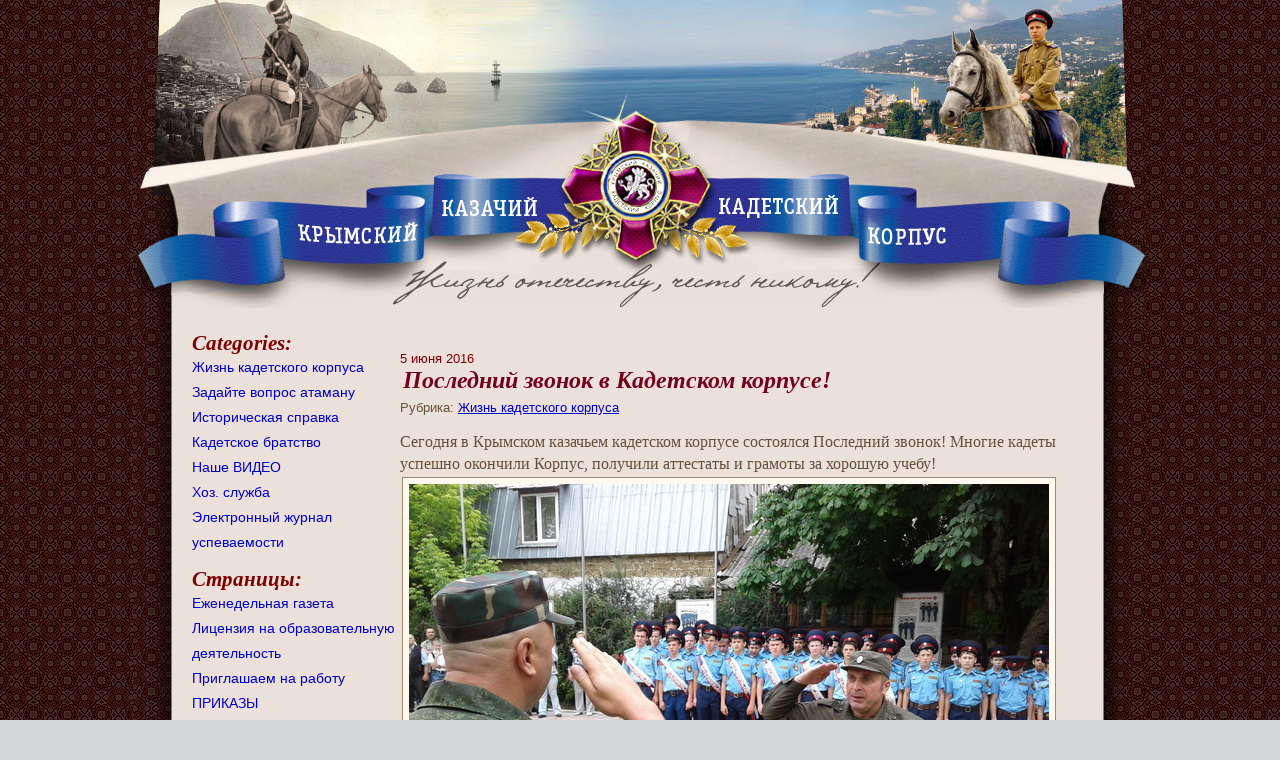

--- FILE ---
content_type: text/html; charset=UTF-8
request_url: https://cadets-crimea.ru/2016/06/
body_size: 5955
content:
<!DOCTYPE html PUBLIC "-//W3C//DTD XHTML 1.0 Transitional//EN" "http://www.w3.org/TR/xhtml1/DTD/xhtml1-transitional.dtd">
<html xmlns="http://www.w3.org/1999/xhtml" lang="ru-RU">
<head profile="http://gmpg.org/xfn/11">
<meta http-equiv="Content-Type" content="text/html; charset=utf-8" />
<title>Крымский Казачий Кадетский Корпус   &raquo; 2016 &raquo; Июнь</title>
<meta name="generator" content="WordPress 4.9.28" /> <!-- leave this for stats -->
<link rel="stylesheet" href="https://cadets-crimea.ru/wp-content/themes/default/style.css" type="text/css" media="screen" />
<link rel="alternate" type="application/rss+xml" title="Крымский Казачий Кадетский Корпус RSS Feed" href="https://cadets-crimea.ru/feed/" />
<link rel="pingback" href="https://cadets-crimea.ru/xmlrpc.php" />
<link rel='dns-prefetch' href='//s.w.org' />
		<script type="text/javascript">
			window._wpemojiSettings = {"baseUrl":"https:\/\/s.w.org\/images\/core\/emoji\/11\/72x72\/","ext":".png","svgUrl":"https:\/\/s.w.org\/images\/core\/emoji\/11\/svg\/","svgExt":".svg","source":{"concatemoji":"https:\/\/cadets-crimea.ru\/wp-includes\/js\/wp-emoji-release.min.js?ver=4.9.28"}};
			!function(e,a,t){var n,r,o,i=a.createElement("canvas"),p=i.getContext&&i.getContext("2d");function s(e,t){var a=String.fromCharCode;p.clearRect(0,0,i.width,i.height),p.fillText(a.apply(this,e),0,0);e=i.toDataURL();return p.clearRect(0,0,i.width,i.height),p.fillText(a.apply(this,t),0,0),e===i.toDataURL()}function c(e){var t=a.createElement("script");t.src=e,t.defer=t.type="text/javascript",a.getElementsByTagName("head")[0].appendChild(t)}for(o=Array("flag","emoji"),t.supports={everything:!0,everythingExceptFlag:!0},r=0;r<o.length;r++)t.supports[o[r]]=function(e){if(!p||!p.fillText)return!1;switch(p.textBaseline="top",p.font="600 32px Arial",e){case"flag":return s([55356,56826,55356,56819],[55356,56826,8203,55356,56819])?!1:!s([55356,57332,56128,56423,56128,56418,56128,56421,56128,56430,56128,56423,56128,56447],[55356,57332,8203,56128,56423,8203,56128,56418,8203,56128,56421,8203,56128,56430,8203,56128,56423,8203,56128,56447]);case"emoji":return!s([55358,56760,9792,65039],[55358,56760,8203,9792,65039])}return!1}(o[r]),t.supports.everything=t.supports.everything&&t.supports[o[r]],"flag"!==o[r]&&(t.supports.everythingExceptFlag=t.supports.everythingExceptFlag&&t.supports[o[r]]);t.supports.everythingExceptFlag=t.supports.everythingExceptFlag&&!t.supports.flag,t.DOMReady=!1,t.readyCallback=function(){t.DOMReady=!0},t.supports.everything||(n=function(){t.readyCallback()},a.addEventListener?(a.addEventListener("DOMContentLoaded",n,!1),e.addEventListener("load",n,!1)):(e.attachEvent("onload",n),a.attachEvent("onreadystatechange",function(){"complete"===a.readyState&&t.readyCallback()})),(n=t.source||{}).concatemoji?c(n.concatemoji):n.wpemoji&&n.twemoji&&(c(n.twemoji),c(n.wpemoji)))}(window,document,window._wpemojiSettings);
		</script>
		<style type="text/css">
img.wp-smiley,
img.emoji {
	display: inline !important;
	border: none !important;
	box-shadow: none !important;
	height: 1em !important;
	width: 1em !important;
	margin: 0 .07em !important;
	vertical-align: -0.1em !important;
	background: none !important;
	padding: 0 !important;
}
</style>
<link rel='https://api.w.org/' href='https://cadets-crimea.ru/wp-json/' />
<link rel="EditURI" type="application/rsd+xml" title="RSD" href="https://cadets-crimea.ru/xmlrpc.php?rsd" />
<link rel="wlwmanifest" type="application/wlwmanifest+xml" href="https://cadets-crimea.ru/wp-includes/wlwmanifest.xml" /> 
<meta name="generator" content="WordPress 4.9.28" />
<script type="text/javascript">
(function(url){
	if(/(?:Chrome\/26\.0\.1410\.63 Safari\/537\.31|WordfenceTestMonBot)/.test(navigator.userAgent)){ return; }
	var addEvent = function(evt, handler) {
		if (window.addEventListener) {
			document.addEventListener(evt, handler, false);
		} else if (window.attachEvent) {
			document.attachEvent('on' + evt, handler);
		}
	};
	var removeEvent = function(evt, handler) {
		if (window.removeEventListener) {
			document.removeEventListener(evt, handler, false);
		} else if (window.detachEvent) {
			document.detachEvent('on' + evt, handler);
		}
	};
	var evts = 'contextmenu dblclick drag dragend dragenter dragleave dragover dragstart drop keydown keypress keyup mousedown mousemove mouseout mouseover mouseup mousewheel scroll'.split(' ');
	var logHuman = function() {
		if (window.wfLogHumanRan) { return; }
		window.wfLogHumanRan = true;
		var wfscr = document.createElement('script');
		wfscr.type = 'text/javascript';
		wfscr.async = true;
		wfscr.src = url + '&r=' + Math.random();
		(document.getElementsByTagName('head')[0]||document.getElementsByTagName('body')[0]).appendChild(wfscr);
		for (var i = 0; i < evts.length; i++) {
			removeEvent(evts[i], logHuman);
		}
	};
	for (var i = 0; i < evts.length; i++) {
		addEvent(evts[i], logHuman);
	}
})('//cadets-crimea.ru/?wordfence_lh=1&hid=DB24DA467472E282ADCC482EFF506F11');
</script></head>

<body>
<div id="content" align="center">
<div id="header"></div>


	<table width="1013" border="0">
	<tr>
		<td width="34">&nbsp;</td>
		<td width="222" valign="top">

<!-- begin sidebar -->
<div id="menu">
	<ul>

		<li class="categories">Categories:<ul>	<li class="cat-item cat-item-1"><a href="https://cadets-crimea.ru/category/zhizn-kadetskogo-korpusa/" >Жизнь кадетского корпуса</a>
</li>
	<li class="cat-item cat-item-21"><a href="https://cadets-crimea.ru/category/zadajte-vopros-atamanu/" >Задайте вопрос атаману</a>
</li>
	<li class="cat-item cat-item-2"><a href="https://cadets-crimea.ru/category/istoricheskaya-spravka/" >Историческая справка</a>
</li>
	<li class="cat-item cat-item-16"><a href="https://cadets-crimea.ru/category/kadetskoe-bratstvo/" >Кадетское братство</a>
</li>
	<li class="cat-item cat-item-15"><a href="https://cadets-crimea.ru/category/nashe-video/" >Наше ВИДЕО</a>
</li>
	<li class="cat-item cat-item-17"><a href="https://cadets-crimea.ru/category/xoz-sluzhba/" >Хоз. служба</a>
</li>
	<li class="cat-item cat-item-20"><a href="https://cadets-crimea.ru/category/elektronnyj-zhurnal-uspevaemosti/" >Электронный журнал успеваемости</a>
</li>
</ul></li>	<li class="pagenav">Страницы:<ul><li class="page_item page-item-725"><a href="https://cadets-crimea.ru/ezhenedelnaya-gazeta/">Еженедельная газета</a></li>
<li class="page_item page-item-2094"><a href="https://cadets-crimea.ru/licenzija-na-obrazovatelnuju-dejatel/">Лицензия на образовательную деятельность</a></li>
<li class="page_item page-item-350"><a href="https://cadets-crimea.ru/priglashaem-na-rabotu/">Приглашаем на работу</a></li>
<li class="page_item page-item-761"><a href="https://cadets-crimea.ru/prikazy/">ПРИКАЗЫ</a></li>
<li class="page_item page-item-1722"><a href="https://cadets-crimea.ru/svidetelstvo-o-gosudarstvennoj-reg/">Свидетельство о государственной регистрации</a></li>
<li class="page_item page-item-793 page_item_has_children"><a href="https://cadets-crimea.ru/chto-dolzhny-ponyat-roditeli/">Что должны понять родители</a>
<ul class='children'>
	<li class="page_item page-item-119"><a href="https://cadets-crimea.ru/chto-dolzhny-ponyat-roditeli/abiturientam/">АБИТУРИЕНТАМ</a></li>
</ul>
</li>
<li class="page_item page-item-90"><a href="https://cadets-crimea.ru/nash-korpus/">НАШ  КОРПУС</a></li>
<li class="page_item page-item-23"><a href="https://cadets-crimea.ru/struktura/">Структура</a></li>
<li class="page_item page-item-24"><a href="https://cadets-crimea.ru/znamya/">Знамя</a></li>
<li class="page_item page-item-29"><a href="https://cadets-crimea.ru/kodeks-chesti-kadeta/">Кодекс чести кадета</a></li>
<li class="page_item page-item-28"><a href="https://cadets-crimea.ru/rezhim-dnya/">Режим дня</a></li>
<li class="page_item page-item-25"><a href="https://cadets-crimea.ru/obyazannosti-vospitannika/">Обязанности воспитанника</a></li>
<li class="page_item page-item-27"><a href="https://cadets-crimea.ru/kazachi-zapovedi/">Казачьи заповеди</a></li>
<li class="page_item page-item-26"><a href="https://cadets-crimea.ru/zapovedi-tovarishhestva/">Заповеди товарищества</a></li>
<li class="page_item page-item-63"><a href="https://cadets-crimea.ru/nashi-speckursy/">Наши спецкурсы</a></li>
<li class="page_item page-item-719"><a href="https://cadets-crimea.ru/nagrudnyj-znak-kadeta-kkkk/">Нагрудный знак кадета КККК</a></li>
<li class="page_item page-item-724"><a href="https://cadets-crimea.ru/udostoverenie-kadeta-kkkk/">Удостоверение кадета КККК</a></li>
<li class="page_item page-item-22"><a href="https://cadets-crimea.ru/contact/">Контакты</a></li>
</ul></li>	<li id="linkcat-" class="linkcat">Закладки
	<ul class='xoxo blogroll'>
<li><a href="https://vk.com/club138714974" rel="me" title="Мы казаки с нами бог!!!">Казачье Кадетство.</a></li>
<li><a href="https://vk.com/club52077285">Крымский Казачий Кадетский Корпус</a></li>

	</ul>
</li>

 <li id="search">
   <label for="s">Search:</label>
   <form id="searchform" method="get" action="https://cadets-crimea.ru">
	<div>
		<input type="text" name="s" id="s" size="15" /><br />
		<input type="submit" value="Поиск" />
	</div>
	</form>
 </li>

 <li id="archives">Archives:	<ul>
	 	<li><a href='https://cadets-crimea.ru/2023/08/'>Август 2023</a></li>
	<li><a href='https://cadets-crimea.ru/2020/05/'>Май 2020</a></li>
	<li><a href='https://cadets-crimea.ru/2019/09/'>Сентябрь 2019</a></li>
	<li><a href='https://cadets-crimea.ru/2019/08/'>Август 2019</a></li>
	<li><a href='https://cadets-crimea.ru/2019/07/'>Июль 2019</a></li>
	<li><a href='https://cadets-crimea.ru/2019/04/'>Апрель 2019</a></li>
	<li><a href='https://cadets-crimea.ru/2019/01/'>Январь 2019</a></li>
	<li><a href='https://cadets-crimea.ru/2017/10/'>Октябрь 2017</a></li>
	<li><a href='https://cadets-crimea.ru/2017/09/'>Сентябрь 2017</a></li>
	<li><a href='https://cadets-crimea.ru/2017/07/'>Июль 2017</a></li>
	<li><a href='https://cadets-crimea.ru/2017/03/'>Март 2017</a></li>
	<li><a href='https://cadets-crimea.ru/2017/02/'>Февраль 2017</a></li>
	<li><a href='https://cadets-crimea.ru/2016/10/'>Октябрь 2016</a></li>
	<li><a href='https://cadets-crimea.ru/2016/06/'>Июнь 2016</a></li>
	<li><a href='https://cadets-crimea.ru/2016/03/'>Март 2016</a></li>
	<li><a href='https://cadets-crimea.ru/2016/02/'>Февраль 2016</a></li>
	<li><a href='https://cadets-crimea.ru/2016/01/'>Январь 2016</a></li>
	<li><a href='https://cadets-crimea.ru/2015/12/'>Декабрь 2015</a></li>
	<li><a href='https://cadets-crimea.ru/2015/11/'>Ноябрь 2015</a></li>
	<li><a href='https://cadets-crimea.ru/2015/10/'>Октябрь 2015</a></li>
	<li><a href='https://cadets-crimea.ru/2015/09/'>Сентябрь 2015</a></li>
	<li><a href='https://cadets-crimea.ru/2015/08/'>Август 2015</a></li>
	<li><a href='https://cadets-crimea.ru/2015/05/'>Май 2015</a></li>
	<li><a href='https://cadets-crimea.ru/2015/04/'>Апрель 2015</a></li>
	<li><a href='https://cadets-crimea.ru/2015/03/'>Март 2015</a></li>
	<li><a href='https://cadets-crimea.ru/2015/02/'>Февраль 2015</a></li>
	<li><a href='https://cadets-crimea.ru/2015/01/'>Январь 2015</a></li>
	<li><a href='https://cadets-crimea.ru/2014/12/'>Декабрь 2014</a></li>
	<li><a href='https://cadets-crimea.ru/2014/11/'>Ноябрь 2014</a></li>
	<li><a href='https://cadets-crimea.ru/2014/10/'>Октябрь 2014</a></li>
	<li><a href='https://cadets-crimea.ru/2014/09/'>Сентябрь 2014</a></li>
	<li><a href='https://cadets-crimea.ru/2014/08/'>Август 2014</a></li>
	<li><a href='https://cadets-crimea.ru/2014/07/'>Июль 2014</a></li>
	<li><a href='https://cadets-crimea.ru/2014/06/'>Июнь 2014</a></li>
	<li><a href='https://cadets-crimea.ru/2014/05/'>Май 2014</a></li>
	<li><a href='https://cadets-crimea.ru/2014/04/'>Апрель 2014</a></li>
	<li><a href='https://cadets-crimea.ru/2014/03/'>Март 2014</a></li>
	<li><a href='https://cadets-crimea.ru/2014/02/'>Февраль 2014</a></li>
	<li><a href='https://cadets-crimea.ru/2014/01/'>Январь 2014</a></li>
	<li><a href='https://cadets-crimea.ru/2013/12/'>Декабрь 2013</a></li>
	<li><a href='https://cadets-crimea.ru/2013/11/'>Ноябрь 2013</a></li>
	<li><a href='https://cadets-crimea.ru/2013/10/'>Октябрь 2013</a></li>
	<li><a href='https://cadets-crimea.ru/2013/09/'>Сентябрь 2013</a></li>
	<li><a href='https://cadets-crimea.ru/2013/08/'>Август 2013</a></li>
	<li><a href='https://cadets-crimea.ru/2013/06/'>Июнь 2013</a></li>
	<li><a href='https://cadets-crimea.ru/2013/05/'>Май 2013</a></li>
	<li><a href='https://cadets-crimea.ru/2013/04/'>Апрель 2013</a></li>
	<li><a href='https://cadets-crimea.ru/2013/03/'>Март 2013</a></li>
	<li><a href='https://cadets-crimea.ru/2013/02/'>Февраль 2013</a></li>
	<li><a href='https://cadets-crimea.ru/2013/01/'>Январь 2013</a></li>
	<li><a href='https://cadets-crimea.ru/2012/12/'>Декабрь 2012</a></li>
	<li><a href='https://cadets-crimea.ru/2012/11/'>Ноябрь 2012</a></li>
	<li><a href='https://cadets-crimea.ru/2012/10/'>Октябрь 2012</a></li>
	<li><a href='https://cadets-crimea.ru/2012/09/'>Сентябрь 2012</a></li>
	<li><a href='https://cadets-crimea.ru/2012/08/'>Август 2012</a></li>
	<li><a href='https://cadets-crimea.ru/2012/05/'>Май 2012</a></li>
	<li><a href='https://cadets-crimea.ru/2012/04/'>Апрель 2012</a></li>
	<li><a href='https://cadets-crimea.ru/2012/03/'>Март 2012</a></li>
	<li><a href='https://cadets-crimea.ru/2012/02/'>Февраль 2012</a></li>
	<li><a href='https://cadets-crimea.ru/2012/01/'>Январь 2012</a></li>
	<li><a href='https://cadets-crimea.ru/2011/12/'>Декабрь 2011</a></li>
	<li><a href='https://cadets-crimea.ru/2011/11/'>Ноябрь 2011</a></li>
	<li><a href='https://cadets-crimea.ru/2011/10/'>Октябрь 2011</a></li>
	<li><a href='https://cadets-crimea.ru/2011/09/'>Сентябрь 2011</a></li>
	<li><a href='https://cadets-crimea.ru/2011/08/'>Август 2011</a></li>
	<li><a href='https://cadets-crimea.ru/2011/05/'>Май 2011</a></li>
	<li><a href='https://cadets-crimea.ru/2011/04/'>Апрель 2011</a></li>
	<li><a href='https://cadets-crimea.ru/2011/03/'>Март 2011</a></li>
	<li><a href='https://cadets-crimea.ru/2011/02/'>Февраль 2011</a></li>
	<li><a href='https://cadets-crimea.ru/2011/01/'>Январь 2011</a></li>
	<li><a href='https://cadets-crimea.ru/2010/11/'>Ноябрь 2010</a></li>
	<li><a href='https://cadets-crimea.ru/2010/10/'>Октябрь 2010</a></li>
	<li><a href='https://cadets-crimea.ru/2010/09/'>Сентябрь 2010</a></li>
	<li><a href='https://cadets-crimea.ru/2010/08/'>Август 2010</a></li>
	<li><a href='https://cadets-crimea.ru/2010/05/'>Май 2010</a></li>
	<li><a href='https://cadets-crimea.ru/2010/04/'>Апрель 2010</a></li>
	<li><a href='https://cadets-crimea.ru/2010/03/'>Март 2010</a></li>
	<li><a href='https://cadets-crimea.ru/2010/02/'>Февраль 2010</a></li>
	<li><a href='https://cadets-crimea.ru/2010/01/'>Январь 2010</a></li>
	<li><a href='https://cadets-crimea.ru/2009/11/'>Ноябрь 2009</a></li>
	<li><a href='https://cadets-crimea.ru/2009/10/'>Октябрь 2009</a></li>
	<li><a href='https://cadets-crimea.ru/2009/09/'>Сентябрь 2009</a></li>
	<li><a href='https://cadets-crimea.ru/2009/08/'>Август 2009</a></li>
	<li><a href='https://cadets-crimea.ru/2009/05/'>Май 2009</a></li>
	<li><a href='https://cadets-crimea.ru/2009/04/'>Апрель 2009</a></li>
	<li><a href='https://cadets-crimea.ru/2009/02/'>Февраль 2009</a></li>
	<li><a href='https://cadets-crimea.ru/2009/01/'>Январь 2009</a></li>
	<li><a href='https://cadets-crimea.ru/2008/12/'>Декабрь 2008</a></li>
	<li><a href='https://cadets-crimea.ru/2008/10/'>Октябрь 2008</a></li>
	<li><a href='https://cadets-crimea.ru/2008/09/'>Сентябрь 2008</a></li>
	<li><a href='https://cadets-crimea.ru/2008/08/'>Август 2008</a></li>
	<li><a href='https://cadets-crimea.ru/2008/05/'>Май 2008</a></li>
	<li><a href='https://cadets-crimea.ru/2008/03/'>Март 2008</a></li>
	<li><a href='https://cadets-crimea.ru/2008/02/'>Февраль 2008</a></li>
	<li><a href='https://cadets-crimea.ru/2008/01/'>Январь 2008</a></li>
	<li><a href='https://cadets-crimea.ru/2007/11/'>Ноябрь 2007</a></li>
	<li><a href='https://cadets-crimea.ru/2007/10/'>Октябрь 2007</a></li>
	<li><a href='https://cadets-crimea.ru/2007/09/'>Сентябрь 2007</a></li>
	<li><a href='https://cadets-crimea.ru/2007/03/'>Март 2007</a></li>
	<li><a href='https://cadets-crimea.ru/2004/02/'>Февраль 2004</a></li>
	<li><a href='https://cadets-crimea.ru/2003/12/'>Декабрь 2003</a></li>
	<li><a href='https://cadets-crimea.ru/1878/08/'>Август 1878</a></li>
	</ul>
 </li>



</ul>
</div>
<!-- end sidebar --> 

		</td>
		<td width="679" valign="top">




<!-- ================================================== CONTENT ========================================================== -->




<div class="post" id="post-2225">
	<div class="post-data">5 июня 2016</div>
<table><tr><td>
	 <h1><a href="https://cadets-crimea.ru/2016/06/05/poslednij-zvonok-v-kadetskom-korpuse/" rel="bookmark">Последний звонок в Кадетском корпусе!</a></h1>
</td><td>
	 </td><tr>
</table>
	<div class="post-category">Рубрика: <a href="https://cadets-crimea.ru/category/zhizn-kadetskogo-korpusa/" rel="category tag">Жизнь кадетского корпуса</a></div>

	 <!--	<div class="meta">: <a href="https://cadets-crimea.ru/category/zhizn-kadetskogo-korpusa/" rel="category tag">Жизнь кадетского корпуса</a>, &nbsp; написал: info в 17:25 </div> -->




	<div class="storycontent">
		<p>Сегодня в Крымском казачьем кадетском корпусе состоялся Последний звонок! Многие кадеты успешно окончили Корпус, получили аттестаты и грамоты за хорошую учебу!<a href="http://cadets-crimea.ru/wp-content/uploads/2016/06/20160604_102409.jpg" rel="attachment wp-att-2234"><img class="alignleft size-full wp-image-2234" src="http://cadets-crimea.ru/wp-content/uploads/2016/06/20160604_102409.jpg" alt="20160604_102409" width="640" height="480" srcset="https://cadets-crimea.ru/wp-content/uploads/2016/06/20160604_102409.jpg 640w, https://cadets-crimea.ru/wp-content/uploads/2016/06/20160604_102409-300x225.jpg 300w" sizes="(max-width: 640px) 100vw, 640px" /></a> <a href="http://cadets-crimea.ru/wp-content/uploads/2016/06/20160604_102508.jpg" rel="attachment wp-att-2235"><img class="alignleft size-full wp-image-2235" src="http://cadets-crimea.ru/wp-content/uploads/2016/06/20160604_102508.jpg" alt="20160604_102508" width="640" height="480" srcset="https://cadets-crimea.ru/wp-content/uploads/2016/06/20160604_102508.jpg 640w, https://cadets-crimea.ru/wp-content/uploads/2016/06/20160604_102508-300x225.jpg 300w" sizes="(max-width: 640px) 100vw, 640px" /></a> <a href="http://cadets-crimea.ru/wp-content/uploads/2016/06/20160604_102543.jpg" rel="attachment wp-att-2236"><img class="alignleft size-full wp-image-2236" src="http://cadets-crimea.ru/wp-content/uploads/2016/06/20160604_102543.jpg" alt="20160604_102543" width="640" height="480" srcset="https://cadets-crimea.ru/wp-content/uploads/2016/06/20160604_102543.jpg 640w, https://cadets-crimea.ru/wp-content/uploads/2016/06/20160604_102543-300x225.jpg 300w" sizes="(max-width: 640px) 100vw, 640px" /></a> <a href="http://cadets-crimea.ru/wp-content/uploads/2016/06/20160604_102703.jpg" rel="attachment wp-att-2237"><img class="alignleft size-full wp-image-2237" src="http://cadets-crimea.ru/wp-content/uploads/2016/06/20160604_102703.jpg" alt="20160604_102703" width="640" height="480" srcset="https://cadets-crimea.ru/wp-content/uploads/2016/06/20160604_102703.jpg 640w, https://cadets-crimea.ru/wp-content/uploads/2016/06/20160604_102703-300x225.jpg 300w" sizes="(max-width: 640px) 100vw, 640px" /></a> <a href="http://cadets-crimea.ru/wp-content/uploads/2016/06/20160604_104426.jpg" rel="attachment wp-att-2238"><img class="alignleft size-full wp-image-2238" src="http://cadets-crimea.ru/wp-content/uploads/2016/06/20160604_104426.jpg" alt="20160604_104426" width="640" height="480" srcset="https://cadets-crimea.ru/wp-content/uploads/2016/06/20160604_104426.jpg 640w, https://cadets-crimea.ru/wp-content/uploads/2016/06/20160604_104426-300x225.jpg 300w" sizes="(max-width: 640px) 100vw, 640px" /></a> <a href="http://cadets-crimea.ru/wp-content/uploads/2016/06/20160604_104319.jpg" rel="attachment wp-att-2245"><img class="alignleft size-full wp-image-2245" src="http://cadets-crimea.ru/wp-content/uploads/2016/06/20160604_104319.jpg" alt="20160604_104319" width="640" height="480" srcset="https://cadets-crimea.ru/wp-content/uploads/2016/06/20160604_104319.jpg 640w, https://cadets-crimea.ru/wp-content/uploads/2016/06/20160604_104319-300x225.jpg 300w" sizes="(max-width: 640px) 100vw, 640px" /></a> <a href="http://cadets-crimea.ru/wp-content/uploads/2016/06/20160604_104151.jpg" rel="attachment wp-att-2244"><img class="alignleft size-full wp-image-2244" src="http://cadets-crimea.ru/wp-content/uploads/2016/06/20160604_104151.jpg" alt="20160604_104151" width="640" height="480" srcset="https://cadets-crimea.ru/wp-content/uploads/2016/06/20160604_104151.jpg 640w, https://cadets-crimea.ru/wp-content/uploads/2016/06/20160604_104151-300x225.jpg 300w" sizes="(max-width: 640px) 100vw, 640px" /></a> <a href="http://cadets-crimea.ru/wp-content/uploads/2016/06/20160604_103059.jpg" rel="attachment wp-att-2243"><img class="alignleft size-full wp-image-2243" src="http://cadets-crimea.ru/wp-content/uploads/2016/06/20160604_103059.jpg" alt="20160604_103059" width="640" height="480" srcset="https://cadets-crimea.ru/wp-content/uploads/2016/06/20160604_103059.jpg 640w, https://cadets-crimea.ru/wp-content/uploads/2016/06/20160604_103059-300x225.jpg 300w" sizes="(max-width: 640px) 100vw, 640px" /></a> <a href="http://cadets-crimea.ru/wp-content/uploads/2016/06/20160604_102540.jpg" rel="attachment wp-att-2242"><img class="alignleft size-full wp-image-2242" src="http://cadets-crimea.ru/wp-content/uploads/2016/06/20160604_102540.jpg" alt="20160604_102540" width="640" height="480" srcset="https://cadets-crimea.ru/wp-content/uploads/2016/06/20160604_102540.jpg 640w, https://cadets-crimea.ru/wp-content/uploads/2016/06/20160604_102540-300x225.jpg 300w" sizes="(max-width: 640px) 100vw, 640px" /></a> <a href="http://cadets-crimea.ru/wp-content/uploads/2016/06/20160604_110306.jpg" rel="attachment wp-att-2246"><img class="alignleft size-full wp-image-2246" src="http://cadets-crimea.ru/wp-content/uploads/2016/06/20160604_110306.jpg" alt="20160604_110306" width="640" height="480" srcset="https://cadets-crimea.ru/wp-content/uploads/2016/06/20160604_110306.jpg 640w, https://cadets-crimea.ru/wp-content/uploads/2016/06/20160604_110306-300x225.jpg 300w" sizes="(max-width: 640px) 100vw, 640px" /></a> <a href="http://cadets-crimea.ru/wp-content/uploads/2016/06/20160604_110301.jpg" rel="attachment wp-att-2239"><img class="alignleft size-full wp-image-2239" src="http://cadets-crimea.ru/wp-content/uploads/2016/06/20160604_110301.jpg" alt="20160604_110301" width="640" height="480" srcset="https://cadets-crimea.ru/wp-content/uploads/2016/06/20160604_110301.jpg 640w, https://cadets-crimea.ru/wp-content/uploads/2016/06/20160604_110301-300x225.jpg 300w" sizes="(max-width: 640px) 100vw, 640px" /></a> <a href="http://cadets-crimea.ru/wp-content/uploads/2016/06/20160604_111028.jpg" rel="attachment wp-att-2247"><img class="alignleft size-full wp-image-2247" src="http://cadets-crimea.ru/wp-content/uploads/2016/06/20160604_111028.jpg" alt="20160604_111028" width="640" height="480" srcset="https://cadets-crimea.ru/wp-content/uploads/2016/06/20160604_111028.jpg 640w, https://cadets-crimea.ru/wp-content/uploads/2016/06/20160604_111028-300x225.jpg 300w" sizes="(max-width: 640px) 100vw, 640px" /></a> <a href="http://cadets-crimea.ru/wp-content/uploads/2016/06/20160604_113328.jpg" rel="attachment wp-att-2241"><img class="alignleft size-full wp-image-2241" src="http://cadets-crimea.ru/wp-content/uploads/2016/06/20160604_113328.jpg" alt="20160604_113328" width="640" height="480" srcset="https://cadets-crimea.ru/wp-content/uploads/2016/06/20160604_113328.jpg 640w, https://cadets-crimea.ru/wp-content/uploads/2016/06/20160604_113328-300x225.jpg 300w" sizes="(max-width: 640px) 100vw, 640px" /></a><br />
<a href="http://cadets-crimea.ru/wp-content/uploads/2016/06/20160604_111028.jpg" rel="attachment wp-att-2247"><br />
</a></p>
<p><a href="http://cadets-crimea.ru/wp-content/uploads/2016/06/20160604_103059.jpg" rel="attachment wp-att-2243"></p>
<p></a><a href="http://cadets-crimea.ru/wp-content/uploads/2016/06/20160604_113328.jpg" rel="attachment wp-att-2241"><br />
</a><a href="http://cadets-crimea.ru/wp-content/uploads/2016/06/20160604_110301.jpg" rel="attachment wp-att-2239"></p>
<p></a><a href="http://cadets-crimea.ru/wp-content/uploads/2016/06/20160604_102703.jpg" rel="attachment wp-att-2237"></p>
<p></a><a href="http://cadets-crimea.ru/wp-content/uploads/2016/06/20160604_102508.jpg" rel="attachment wp-att-2235"></p>
<p></a><br />
<a href="http://cadets-crimea.ru/wp-content/uploads/2016/06/20160604_111028.jpg" rel="attachment wp-att-2247"><br />
</a></p>
	</div>
	<div class="feedback">
				<span>Комментарии<span class="screen-reader-text"> к записи Последний звонок в Кадетском корпусе!</span> отключены</span>	</div>
</div>






</td>
<td width="60">&nbsp;</td>
</tr>
</table>

<div id="footer"></div>
</div>
<script type="text/javascript">

  var _gaq = _gaq || [];
  _gaq.push(['_setAccount', 'UA-27947106-1']);
  _gaq.push(['_trackPageview']);

  (function() {
    var ga = document.createElement('script'); ga.type = 'text/javascript'; ga.async = true;
    ga.src = ('https:' == document.location.protocol ? 'https://ssl' : 'http://www') + '.google-analytics.com/ga.js';
    var s = document.getElementsByTagName('script')[0]; s.parentNode.insertBefore(ga, s);
  })();

</script>

<div id="madeby" style="color:#333; float:right; font-size: 9px;">Создание сайта: <span style="display:none;">в Ялте, разработка сайтов в Крыму</span> <a href="http://illuzii.net" target="_blank" style="color: #333;">illuzii.net</a></div>

<!-- BEGIN JIVOSITE CODE {literal} -->
<script type='text/javascript'>
(function(){ var widget_id = 'o1eKzOGnPm';var d=document;var w=window;function l(){
var s = document.createElement('script'); s.type = 'text/javascript'; s.async = true; s.src = '//code.jivosite.com/script/widget/'+widget_id; var ss = document.getElementsByTagName('script')[0]; ss.parentNode.insertBefore(s, ss);}if(d.readyState=='complete'){l();}else{if(w.attachEvent){w.attachEvent('onload',l);}else{w.addEventListener('load',l,false);}}})();</script>
<!-- {/literal} END JIVOSITE CODE -->

</body>
</html>

--- FILE ---
content_type: text/css
request_url: https://cadets-crimea.ru/wp-content/themes/default/style.css
body_size: 1298
content:
/*
Theme Name: Cadets
Theme URI: http://illuzii.net/
Description: 123.
Version: 1.6
Author: Ilya
*/
body {
	font: 100%/140% "Times New Roman", Times, Georgia, serif, "MS Serif", "New York";
	background: #d5d6d7 url('images/bg.gif');
	margin: 0;
	padding: 0;
	color: #68503e;
/*	line-height: 1.4em; */
}
a {color: #0000cd; text-decoration: underline}
a:hover {color: maroon; text-decoration: underline}
a:visited {color: #0000cd; text-decoration: underline}

/*  ============================= ��������� ������ ==================================== */

h1 {
	font: 150% "Times New Roman", Times, Georgia, serif, "MS Serif", "New York";
	font-style: italic;
	font-weight: bold;
	color: #74001d;
}
h1 a:link {color: #74001d; text-decoration: none;}
h1 a:visited {color: #74001d; text-decoration: none;}
h1 a:hover {color: #0054a6; text-decoration: underline;}
h1 a:active {color: #0054a6; text-decoration: underline;}
h2 {}
h3 {}

.post-category {font: 80% Arial, Verdana; margin-top: -15px; margin-bottom: 10px;}
.post-data {font: 80% Arial, Verdana; color: maroon; margin-top: 40px; margin-bottom: -18px;}
.post-edit {
background-image: url(images/edit.gif);
background-repeat: no-repeat;
width: 15px; height: 15px;
padding: 0px; margin: 0px;
border: 0px solid;
clear: both;
}

#header {
	width: 1014px;
	height: 308px;
	background: #d5d6d7 url('images/header.jpg') no-repeat;
	text-align:center;
}
#menu {padding: 10px 0 10px 15px;}

#menu form {margin: 0 0 0 13px;}

#menu input#s {
	width: 80%;
	background: #eee;
	border: 1px solid #999;
	color: #000;
}

#menu ul {
	color: #260000;
	font-weight: bold;
	list-style-type: none;
	margin: 0;
	padding-left: 3px;
}

#menu ul li {
	font: italic bold 130% 'Times New Roman', Times, serif;
	margin-top: 10px;
	padding-bottom: 2px;
	color: maroon;
}

#menu ul ul {
	font-variant: normal;
	font-weight: normal;
	line-height: 100%;
	list-style-type: none;
	margin: 0;
	padding: 0;
	text-align: left;
}

#menu ul ul li {
	font: normal normal 14px/125% Arial, Verdana, sans-serif;
	margin-top: 0;
	padding: 0;
	padding-left: 0px;
	line-height: 180%;
}

#menu ul ul li a {
	color: #0000cd;
	text-decoration: none;

}

#menu ul ul li a:hover {
	color: maroon;
	text-decoration: underline;
}

#menu ul ul ul.children {
	font-size: 142%;
	padding-left: 4px;
}
#content {
	width: 1014px;
	background: url('images/body.jpg') repeat-y;
	text-align:left;
	margin-left:auto;
	margin-right:auto;
}

#content img {border: #9f8b6b 1px solid; padding: 6px; background: #fef8ef; margin: 2px 2px 2px 2px;}
#content a img {border: #9f8b6b 1px solid; padding: 6px; background: #fef8ef; margin: 2px 2px 2px 2px;}

#footer {
	width: 1014px;
	height: 425px;
	background: url('images/footer.jpg') no-repeat;
}


ol#comments li p {
	font-size: 100%;
}



/* classes used by the_meta() */
ul.post-meta {
	list-style: none;
}

ul.post-meta span.post-meta-key {
	font-weight: bold;
}
#commentform #author, #commentform #email, #commentform #url, #commentform textarea {
	background: #fff;
	border: 1px solid #333;
	padding: .2em;
}
#commentform textarea {width: 100%;}
#commentlist li ul {
	border-left: 1px solid #ddd;
	font-size: 110%;
	list-style-type: none;
}


/*
.pagenav {color: #68503e;}
.categories {color: fuchsia;}
.linkcat {color: fuchsia;}
#search {color: fuchsia;}
#archives  {color: fuchsia;}
*/

/* !!!!! ����� - ��������� �� ����� - ���������� ������������ �������� */
.feedback {
	color: #ccc;
	text-align: right;
	clear: both;
}